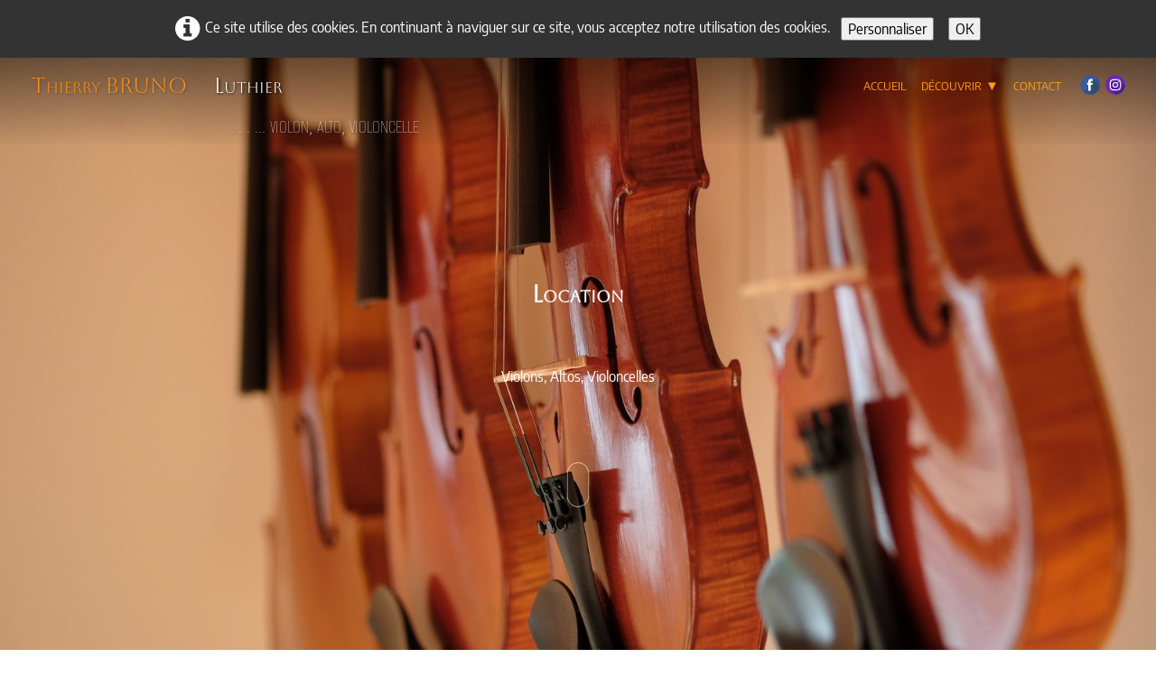

--- FILE ---
content_type: text/html
request_url: https://thb-luthier.fr/location-violon-violoncelle.html
body_size: 6663
content:
<!doctype html><html lang="fr"><head><meta charset="utf-8"><title>location violon alto violoncelle</title><meta name="author" content="THB"><meta name="rating" content="General"><meta name="description" content="Location de violons, altos et violoncelles en essonne et sud Seine et Marne, nord Loiret. Instruments d'excellente qualité, tant pour adultes que pour enfants. "><link rel="preload" href="_fonts/aboreto-v2-latin-regular.woff2" as="font" type="font/woff2" crossorigin><link rel="preload" href="_fonts/alumni-sans-pinstripe-v1-latin-regular.woff2" as="font" type="font/woff2" crossorigin><link rel="preload" href="_fonts/encode-sans-semi-condensed-v10-latin-regular.woff2" as="font" type="font/woff2" crossorigin><link rel="preload" href="_frame/style.css" as="style"><link rel="preload" href="_scripts/bootstrap/css/bootstrap.flat.min.css" as="style"><link rel="preload" href="_scripts/bootstrap/fonts/fontawesome-webfont.woff2?v=4.3.0" as="font" type="font/woff2" crossorigin><link rel="preload" href="_scripts/bootstrap/css/font-awesome.min.css" as="style"><!--PRELOAD--><meta property="og:url" content="https://thb-luthier.fr/location-violon-violoncelle.html"><meta property="og:type" content="website"><meta property="og:site_name" content="thb-luthier 2023 toweb12"><meta property="og:title" content="location violon alto violoncelle"><meta property="og:description" content="Location de violons, altos et violoncelles en essonne et sud Seine et Marne, nord Loiret. Instruments d'excellente qualité, tant pour adultes que pour enfants."><meta property="og:image" content="https://thb-luthier.fr/_media/img/thumb/icone-android-ouie-violon-144x144.png"><meta property="og:image:width" content="144"><meta property="og:image:height" content="144"><meta name="twitter:card" content="summary"><meta name="twitter:title" content="location violon alto violoncelle"><meta name="twitter:description" content="Location de violons, altos et violoncelles en essonne et sud Seine et Marne, nord Loiret. Instruments d'excellente qualité, tant pour adultes que pour enfants."><meta name="twitter:image" content="https://thb-luthier.fr/_media/img/thumb/icone-android-ouie-violon-144x144.png"><meta name="google-site-verification" content="eFcQfYErN_NFD_3egjGIN_eYvcMNnYBe9KySSBCAdvc"><meta name="generator" content="Lauyan TOWeb 13.1.2.990"><meta name="viewport" content="width=device-width, initial-scale=1.0"><link href="_media/img/sq_icon/favicon-ouie-violon-32x32.jpg" rel="shortcut icon" type="image/jpeg"><link href="_media/img/thumb/icone-android-ouie-violon-144x144.png" rel="apple-touch-icon"><meta name="msapplication-TileColor" content="#5835b8"><meta name="msapplication-TileImage" content="_media/img/thumb/icone-android-ouie-violon-144x144.png"><meta name="theme-color" content="#292929"><meta name="msapplication-navbutton-color" content="#292929"><meta name="mobile-web-app-capable" content="yes"><meta name="apple-mobile-web-app-status-bar-style" content="black-translucent"><link href="_scripts/bootstrap/css/bootstrap.flat.min.css" rel="stylesheet"><link href="_frame/style.css" rel="stylesheet"><!-- Google tag (gtag.js) --><script>window.dataLayer = window.dataLayer || [];function gtag(){dataLayer.push(arguments);}gtag('js', new Date());gtag('config', 'G-BLVQW5PNLQ');</script><link rel="stylesheet" href="_scripts/jquery/ui/jquery.ui.css"><link rel="stylesheet" href="_scripts/bootstrap/css/font-awesome.min.css"><style>.raty-comp{padding:8px 0;font-size:10px;color:#FD9317}.tw-blogbar{display:flex;align-items:center}@media (max-width:767px){.tw-blogbar{flex-direction:column;}}.ta-left{text-align:left}.ta-center{text-align:center}.ta-justify{text-align:justify}.ta-right{text-align:right}.float-l{float:left}.float-r{float:right}.flexobj{flex-grow:0;flex-shrink:0;margin-right:1em;margin-left:1em}.flexrow{display:flex !important;align-items:center}.flexrow-align-start{align-items:start}@media (max-width:767px){.flexrow{flex-direction:column}.flexrow-align-start{align-items:center}}.cookie-consent{width:100%;padding:16px 0;position:relative;z-index:9800;text-align:center;}.ckc-bottom{position:fixed;bottom:0;left:0;right:0;height:auto;}.cookie-consent,.cookie-consent button{font-size:100%}.cookie-consent a{font-weight:bold;text-decoration:none}.cookie-consent a:hover{text-decoration:underline}.cookie-consent .no-deco-hover a:hover{text-decoration:none}.tw-bkgimg-uY1010nd{z-index:0;position:relative;overflow-y:hidden;overflow-x:hidden;}.tw-bkgimg-uY1010nd::before{content:"";position:absolute;z-index:-1;top:0;bottom:0;left:0;right:0;background:url("_media/img/xlarge/violon-et-alto-pour-location.jpg");background-size:cover;background-repeat:no-repeat;background-position:center;background-attachment:fixed;}.tw-bkgimg-lFpjJmNh{z-index:0;position:relative;overflow-y:hidden;overflow-x:hidden;}.tw-bkgimg-lFpjJmNh::before{content:"";position:absolute;z-index:-1;top:0;bottom:0;left:0;right:0;background:url("_media/img/xlarge/violon-et-alto-pour-location.jpg");background-size:cover;background-repeat:no-repeat;background-position:center;background-attachment:fixed;}</style><link href="_frame/print.css" rel="stylesheet" type="text/css" media="print"><script src="_scripts/cookie/gdpr-ckie.js"></script></head><body oncontextmenu="return false;"><div id="site"><div id="page"><header><nav id="toolbar1" class="navbar"><div class="navbar-inner"><div class="container-fluid"><ul id="toolbar1_l" class="nav"><li><a id="logo" href="./" aria-label="logo"><span id="logo-lt">Thierry BRUNO</span><span id="logo-rt">Luthier</span><br><span id="logo-sl" class="hidden-phone">. . . ... violon, alto, violoncelle</span></a></li></ul><button type="button" class="btn btn-navbar collapsed" aria-label="Menu" data-toggle="collapse" data-target=".nav-collapse"><span class="icon-bar"></span><span class="icon-bar"></span><span class="icon-bar"></span></button><div class="nav-collapse collapse"><ul id="toolbar1_r" class="nav pull-right"><li><ul id="mainmenu" class="nav"><li><a href="./">accueil</a></li><ul class="nav"><li class="dropdown"><a href="#" class="dropdown-toggle" data-toggle="dropdown">découvrir&nbsp;<small>&#9660;</small></a><ul class="dropdown-menu"><li><a href="fabrication-violon-alto-violoncelle.html">fabrication</a></li><li><a href="luthier-restauration-violon.html">restauration</a></li><li><a href="mentonnieres-violon.html">mentonnières</a></li><li><a href="atelier-luthier-violon-essonne.html">l'atelier</a></li><li><a href="luthier-contemporain.html">parcours</a></li><li><a href="photos-violons-lutherie.html">photos</a></li></ul></li></ul><li><a href="luthier-91-essonne.html">contact</a></li></ul></li><li><div id="sharebox"><a target="_blank" href="https://www.facebook.com/Thierry.BRUNO.luthier" rel="noopener"><img style="width:1.5rem" src="_frame/tw-share-facebook.svg" class="anim-zoom" alt="facebook"></a><a target="_blank" href="https://www.instagram.com/thierry.bruno.luthier/" rel="noopener"><img style="width:1.5rem" src="_frame/tw-share-instagram.svg" class="anim-zoom" alt="instagram"></a></div></li></ul></div></div></div></nav></header><main id="content" class="container-fluid"><div id="topic" class="row-fluid"><div id="topic-inner"><div id="top-content" class="span12"><h1 style="text-align:right">Location de violons, altos et&nbsp; violoncelles en essonne 91. Région de Fontainebleau, Milly la Forêt, Etampes, Melun, Nemours, Pithiviers...</h1><div class="twpara-row row-fluid"><div id="uY1010nd" class="span12 tw-para tw-parallax tw-flex tw-fullvh tw-bkgimg-uY1010nd tw-btxt" style="display:flex"><h2><span style="color:#FFFFFF;">Location</span></h2><div class="ptext"><span style="color:#FFFFFF;">Violons, Altos, Violoncelles</span><div><span style="color:#FFFFFF;"><br></span></div><div><span style="color:#FFFFFF;"><br></span></div></div><div class="pobj obj-after" style="display:flex;justify-content:center;flex-wrap:wrap;text-align:center;"><lottie-player src="https://assets7.lottiefiles.com/private_files/lf30_uqhusfrx.json" background="transparent" speed="1" style="width:50px; height:50px" loop autoplay></lottie-player></div></div></div><div class="twpara-row row-fluid"><div id="o9D9XmS0" class="span12 tw-para "><h2 style="text-align:center">location de violons, altos et violoncelles</h2><div class="ptext"><p style="text-align: center;"><span style="background-color: rgba(245, 229, 245, 0); font-size: 13.86px; text-align: right;">Je propose un service de location basé sur une démarche de qualité et de plaisir pour les musiciens.</span></p><p style="text-align: center;"><span style="background-color: rgba(245, 229, 245, 0); font-size: 13.86px; text-align: right;">Les instruments que je propose sont de fabrication 100% artisanale haut de gamme, avec des bois sélectionnés, il sont beaux et sonnent bien.</span></p><p style="text-align: center;"><span style="background-color: rgba(245, 229, 245, 0); font-size: 13.86px; text-align: right;">Ils sont montés par moi même avec soin avec des cordes de marque, réglés précisément pour une excellente jouabilité et une bonne sonorité, avec le chevalet et l'âme parfaitement ajustés.</span></p><p style="text-align: center;"><span style="background-color: rgba(245, 229, 245, 0); font-size: 13.86px; text-align: right;">Qu'il s'agisse d'instruments pour enfants ou adultes, je mets l'exigence au même niveau:&nbsp;sur la qualité de la lutherie, dans les accessoires ou dans le&nbsp;montage que j'effectue.&nbsp;</span><br><span style="background-color: rgba(245, 229, 245, 0); font-size: 13.86px; text-align: right;">C'est un point fondamental, notamment pour les enfants: ils doivent avoir dans leur mains de vrais instruments pour développer leur envies&nbsp; et&nbsp;leurs techniques.</span></p><p style="text-align: center;"><span style="background-color: rgba(245, 229, 245, 0); font-size: 13.86px; text-align: right;">De nombreux musiciens finissent d'ailleurs par acheter&nbsp;l'instrument loué...</span></p><p style="text-align: center;"><br></p><p style="text-align: center;">Adulte &gt;&nbsp; violon: 22€/mois,&nbsp; &nbsp;alto: 26€,&nbsp; &nbsp;violoncelle: 40€<br><span style="font-size: 13.464px;">Enfant &gt;&nbsp; </span><span style="font-size: 13.464px;">violon: 18</span><span style="font-size: 13.464px;">€/mois,&nbsp; &nbsp;alto: 20</span><span style="font-size: 13.464px;">€,&nbsp; &nbsp;violoncelle: 32</span><span style="font-size: 13.464px;">€</span></p><p style="text-align: center;"><span style="background-color: rgba(245, 229, 245, 0); font-size: 13.86px; text-align: right;">Contrat de location clair qui inclut&nbsp;tout ce qui est nécessaire à la pratique de l'instrument.</span></p><p style="text-align: center;"><span style="background-color: rgba(245, 229, 245, 0); font-size: 13.86px; text-align: right;">3 mois d'engagement, au delà résiliation&nbsp;du contrat sur simple demande et sans frais.</span></p><p style="text-align: center;"><span style="background-color: rgba(245, 229, 245, 0); font-size: 13.86px; text-align: right;">Passage à la taille supérieure sans frais (cas des tailles enfants).</span></p><p style="text-align: center;"><span style="background-color: rgba(245, 229, 245, 0); font-size: 13.86px; text-align: right;">Visite de révision annuelle offerte .</span></p><p style="text-align: center;"><span style="background-color: rgba(245, 229, 245, 0); font-size: 13.86px; text-align: right;">Remise commerciale conséquente en cas d'achat de l'instrument loué.</span></p><p style="text-align: center;"><br></p><p style="text-align: center;"><span style="background-color: rgba(245, 229, 245, 0); font-size: 13.86px; text-align: right;">N'hésitez pas à me </span><a href="luthier-91-essonne.html" id="lnk1-o9D9XmS0">contacter</a></p></div><div class="pobj obj-after" style="text-align:center;"><img src="_media/img/small/dscf3003-3-2.jpg" srcset="_media/img/thumb/dscf3003-3-2.jpg 160w,_media/img/small/dscf3003-3-2.jpg 480w,_media/img/medium/dscf3003-3-2.jpg 768w,_media/img/large/dscf3003-3-2.jpg 1024w,_media/img/xlarge/dscf3003-3-2.jpg 948w" style="max-width:100%;width:260px;" alt="location violon" loading="lazy"></div></div></div><div class="twpara-row row-fluid"><div id="lFpjJmNh" class="span12 tw-para tw-parallax tw-flex tw-fullvh tw-bkgimg-lFpjJmNh tw-btxt" style="display:flex"></div></div></div></div></div><nav id="toolbar3" class="navbar"><div class="navbar-inner"><div class="container-fluid"><ul id="toolbar3_r" class="nav pull-right"></ul></div></div></nav></main><footer><div id="footerfat" class="row-fluid"><div class="row-fluid"><div  id="footerfat_s1" class="span4 tw-para"><div style="text-align: center;">Thierry BRUNO luthier,&nbsp; &nbsp; &nbsp;eurl THB</div><div style="text-align: center;">45 Grande rue ,&nbsp; &nbsp;91490 MOIGNY SUR ECOLE,&nbsp;FRANCE</div><div style="text-align: center;"><br></div><div style="text-align: center;"><a href="tel:0680506632"><i class="fa fa-whatsapp fa-lg" style="margin-right:8px"></i>06 80 50 66 32</a></div><div style="text-align: center;"><br></div><div style="text-align: center;"><a onclick="javascript:return(decMail2(this));" href="znvygb?pbagnpg#guo-yhguvre.se" id="lnk608f9240"><i class="fa fa-envelope fa-lg" style="margin-right:8px"></i>contact (@) thb-luthier.fr</a></div><div style="text-align: center;"><br></div></div><div  id="footerfat_s2" class="span4 tw-para"><p style="text-align: center;"><a href="https://www.facebook.com/thierry.bruno.942" target="_blank" rel="noopener"><i class="fa fa-facebook-square fa-lg" style="margin-right:8px"></i>me suivre sur Facebook...</a></p><p style="text-align: center;"><a href="https://www.instagram.com/thierry.bruno.luthier/" target="_blank" rel="noopener"><i class="fa fa-instagram fa-lg" style="margin-right:8px"></i>et sur Instagram...</a></p><p style="text-align: center;"><a href="https://www.facebook.com/Thierry.BRUNO.mentonniere.sur.mesure" target="_blank" rel="noopener"><i class="fa fa-facebook-square fa-lg" style="margin-right:8px"></i>mes mentonnières sur mesure, sur Facebook...</a></p><p style="text-align: center;"><br><br></p></div><div  id="footerfat_s3" class="span4 tw-para"><div style="text-align: center;">Lien divers</div><div style="text-align: center;"><a href="https://www.aladfi.com/" target="_blank" id="lnkaa89ee13" rel="noopener">ALADFI</a></div><div style="text-align: center;"><a href="https://www.annuaire-metiersdart.com/annuaire/thb" target="_blank" id="lnkc8f92851" rel="noopener">INMA</a></div><div style="text-align: center;"><a href="https://artisansdupatrimoine.fr/thierry-bruno-eurl-thb-s-5959.html" target="_blank" id="lnk607bf19b" rel="noopener">Artisans du patrimoine</a></div><div style="text-align: center;"><a href="https://www.google.com/search?q=thierry+bruno+luthier+google&amp;rlz=1C1CHZN_frFR918FR918&amp;ei=bSa4Y872C9iqkdUP9MmhuAU&amp;ved=0ahUKEwiO4d7CirP8AhVYVaQEHfRkCFcQ4dUDCA8&amp;uact=5&amp;oq=thierry+bruno+luthier+google&amp;gs_lcp=Cgxnd3Mtd2l6LXNlcnAQAzIICAAQogQQsAMyCAgAEKIEELADMgoIABAeEKIEELADMggIABCiBBCwA0oECEEYAUoFCEASATFKBAhGGABQ2QZY2QZg1D1oAnAAeACAASmIASmSAQExmAEAoAEByAEEwAEB&amp;sclient=gws-wiz-serp#lrd=0x47e5ea364c8c4cbd:0xa6afde165755082c,1,,," target="_blank" id="lnkae32bfee" rel="noopener">Avis Google</a></div><div style="text-align: center;"><a href="https://www.ateliersdart.com/" target="_blank" rel="noopener"><img align="absmiddle" style="margin-right:8px" src="_media/img/sq_icon/aaf-logo-a-33x30px-blanc-sur-fond-transparent.png" alt="">Ateliers d'Art de France </a></div><div style="text-align: center;"><br></div></div></div></div><div id="footersmall" class="row-fluid"><div id="foot-sec1" class="span4 "><div style="text-align: center;">Crédit photo: Thierry BRUNO&nbsp; &nbsp; &nbsp; &nbsp; &nbsp; &nbsp;Eurl THB,&nbsp; RM 792 306 193&nbsp; &nbsp; &nbsp; &nbsp; &nbsp; &nbsp;&nbsp;</div></div><div id="foot-sec2" class="span4 "><div style="text-align: center;"><a href="#?twscroll" rel="nofollow" id="lnk73a5bf87">Sitemap</a>&nbsp; &nbsp; &nbsp; &nbsp; &nbsp; &nbsp; &nbsp;<span style="text-align: center;">© Copyright thb-luthier.fr&nbsp; &nbsp; &nbsp; &nbsp; &nbsp; &nbsp; &nbsp;</span><a href="mentions-legales.html" rel="nofollow" style="text-align: center;">Mention légales</a><span style="text-align: center;">&nbsp;</span></div></div><div id="foot-sec3" class="span4 "><div style="text-align: center;">version: thb-luthier 2024&nbsp;V13&nbsp; &nbsp; novembre&nbsp;2024&nbsp; &nbsp; &nbsp; &nbsp;Powered by&nbsp;TOWeb</div></div></div></footer></div></div><script src="_scripts/jquery/jquery.min.js"></script><script src="_scripts/jquery/ui/jquery.ui.min.js"></script><script src="_scripts/bootstrap/js/bootstrap.min.js"></script><script src="https://www.googletagmanager.com/gtag/js?id=G-BLVQW5PNLQ"></script><script src="_scripts/lottie/lottie-player.js"></script><script>$("a[href$='?twscroll']").click(function(){var bk=($(this).attr("href")).split("?")[0];$(this).attr("href",bk);if(bk=="#"){$("html,body").animate({scrollTop:0},"slow");}else{if($(bk+"_container").length)bk+="_container";$("html,body").animate({scrollTop:($(bk).offset()).top},"slow");}});function decMail2(e){var s=""+e.href,n=s.lastIndexOf("/"),w;if(s.substr(0,7)=="mailto:")return(true);if(n>0)s=s.substr(n+1);s=s.replace("?",":").replace("#","@").replace(/[a-z]/gi,function(t){return String.fromCharCode(t.charCodeAt(0)+(t.toLowerCase()<"n"?13:-13));});e.href=s;return(true);}function onChangeSiteLang(href){var i=location.href.indexOf("?");if(i>0)href+=location.href.substr(i);document.location.href=href;}</script><script>$(document).ready(function(){var clickmessage="Le clic droit n'est pas autorisé sur les images de ce site!";function disableclick(e){if(document.all){if(event.button==2||event.button==3){if(event.srcElement.tagName=="IMG"){if(clickmessage!="")alert(clickmessage);return false;}}}else if(document.layers){if(e.which==3){if(clickmessage!= "")alert(clickmessage);return false;}}else if(document.getElementById){if(e.which==3&&e.target.tagName=="IMG" ){if(clickmessage!="")alert(clickmessage);return false;}}}function associateimages(){for(i=0;i<document.images.length;i++)document.images[i].onmousedown=disableclick;}if(document.all){document.onmousedown=disableclick;} else if(document.getElementById){document.onmouseup=disableclick;}else if(document.layers)associateimages();if(location.href.indexOf("?")>0&&location.href.indexOf("twtheme=no")>0){$("#dlgcookies").hide();$("#toolbar1,#toolbar2,#toolbar3,#footersmall,#footerfat").hide();var idbmk=location.href;idbmk=idbmk.substring(idbmk.lastIndexOf("#")+1,idbmk.lastIndexOf("?"));if(idbmk!=""){idbmk=idbmk.split("?")[0];if($("#"+idbmk+"_container").length)idbmk+="_container";$("html,body").animate({scrollTop:$("#"+idbmk).offset().top},0);}}$(".dropdown-toggle").dropdown();if(getCookieConsent("ga"))$("#cksw-ga").attr("checked",true);if(getCookieConsent("fb"))$("#cksw-fb").attr("checked",true);customCookies(true);if(!getCookieConsent("cookieconsent")){$("#site").prepend("<div id='cookieconsent' class='cookie-consent tw-para'><i class='fa fa-info-circle fa-2x' style='vertical-align:middle;margin-right:6px'></i>Ce site utilise des cookies. En continuant à naviguer sur ce site, vous acceptez notre utilisation des cookies. <button class='ckie-btn' style='margin-left:8px;margin-right:8px' onclick='openDlgCookies()'>Personnaliser</button><button class='ckie-btn' onclick='setCookieConsent(\"cookieconsent\",1)'>OK</button></div>");}$("#site").prepend("<a href='javascript:void(0)' class='toTop' title='Haut de page'><i class='fa fa-arrow-circle-up fa-2x toTopLink'></i></a>");var offset=220;var duration=500;$(window).scroll(function(){if($(this).scrollTop()>offset){$(".toTop").fadeIn(duration);}else{$(".toTop").fadeOut(duration);}});$(".toTop").click(function(event){event.preventDefault();$("html, body").animate({scrollTop:0},duration);return(false);});if(typeof onTOWebPageLoaded=="function")onTOWebPageLoaded();});</script></body></html><div id="dlgcookies" title="Consentement des cookies"><div style="max-height:200px"><p style="font-weight:normal">


Bonjour

Les cookies les plus nécessaires sont utilisés sur ce site, à des fins de référencement ou de statistiques, de façon anonyme.
Aucun cookies n'est utilisé pour capter vos données personnelles à des fins publicitaires et encore moins transmis à des tiers.</p><table><td style="padding:0 10px 10px 2px;vertical-align:top;"><div class="onoffswitch"><input type="checkbox" name="onoffswitch" class="onoffswitch-checkbox" id="cksw-ga"><label class="onoffswitch-label" for="cksw-ga"></label></div></td><td style="width:100%;vertical-align:top;padding-bottom:10px"><p style="font-size:110%;font-weight:300;margin:0">Google Analytics</p><p style="font-size:90%;font-weight:normal;margin:0">Google Analytics est un service utilisé sur notre site Web qui permet de suivre, de signaler le trafic et de mesurer la manière dont les utilisateurs interagissent avec le contenu de notre site Web afin de l’améliorer et de fournir de meilleurs services.</p></td> </tr><td style="padding:0 10px 10px 2px;vertical-align:top;"><div class="onoffswitch"><input type="checkbox" name="onoffswitch" class="onoffswitch-checkbox" id="cksw-fb"><label class="onoffswitch-label" for="cksw-fb"></label></div></td><td style="width:100%;vertical-align:top;padding-bottom:10px"><p style="font-size:110%;font-weight:300;margin:0">Facebook</p><p style="font-size:90%;font-weight:normal;margin:0">Notre site Web vous permet d’aimer ou de partager son contenu sur le réseau social Facebook. En l'utilisant, vous acceptez les règles de confidentialité de Facebook: <a href="https://www.facebook.com/policy/cookies/" rel="noreferrer" target="_blank">https://www.facebook.com/policy/cookies/</a> </p></td> </tr></table></div></div>

--- FILE ---
content_type: image/svg+xml
request_url: https://thb-luthier.fr/_frame/tw-share-instagram.svg
body_size: 1742
content:
<svg enable-background="new 0 0 512 512" viewBox="0 0 512 512" xmlns="http://www.w3.org/2000/svg"><circle cx="256" cy="256" fill="#6c27b3" r="256"/><path d="m374.71 132.922c-30.587 3.872-62.479 3.737-94.575.681-44.822-3.448-110.33-24.135-134.465 17.239-38.772 66.236-19.649 151.035-10.614 226.078l134.737 134.708c130.388-6.923 234.886-111.407 241.831-241.79z" fill="#501a96"/><path d="m315.227 109.468h-118.455c-48.14 0-87.304 39.164-87.304 87.304v118.455c0 48.138 39.164 87.305 87.305 87.305h118.455c48.138 0 87.305-39.165 87.305-87.305v-118.455c-.001-48.14-39.166-87.304-87.306-87.304zm57.823 205.76c0 31.934-25.888 57.822-57.822 57.822h-118.455c-31.934 0-57.822-25.888-57.822-57.822v-118.455c0-31.934 25.888-57.823 57.822-57.823h118.455c31.934 0 57.822 25.89 57.822 57.823z" fill="#fff"/><path d="m256 180.202c-41.794 0-75.798 34.004-75.798 75.798 0 41.791 34.004 75.795 75.798 75.795s75.795-34.001 75.795-75.795-34.001-75.798-75.795-75.798zm0 122.111c-25.579 0-46.316-20.733-46.316-46.313s20.737-46.316 46.316-46.316 46.313 20.735 46.313 46.316c0 25.579-20.734 46.313-46.313 46.313z" fill="#fff"/><g fill="#d1d1d1"><path d="m350.103 180.774c0 10.03-8.132 18.163-18.163 18.163-10.03 0-18.163-8.133-18.163-18.163 0-10.031 8.133-18.163 18.163-18.163 10.033 0 18.163 8.13 18.163 18.163z"/><path d="m315.228 109.468h-59.802v29.482h59.802c31.934 0 57.822 25.89 57.822 57.823v118.455c0 31.934-25.888 57.822-57.822 57.822h-59.802v29.482h59.802c48.138 0 87.304-39.165 87.304-87.305v-118.455c0-48.14-39.165-87.304-87.304-87.304z"/><path d="m256 180.202c-.193 0-.381.014-.574.014v29.482c.191-.002.381-.014.574-.014 25.579 0 46.313 20.735 46.313 46.316 0 25.579-20.733 46.313-46.313 46.313-.193 0-.383-.012-.574-.014v29.482c.193.002.381.014.574.014 41.794 0 75.795-34.002 75.795-75.795 0-41.794-34.001-75.798-75.795-75.798z"/></g></svg>

--- FILE ---
content_type: image/svg+xml
request_url: https://thb-luthier.fr/_frame/tw-share-facebook.svg
body_size: 736
content:
<svg enable-background="new 0 0 474.294 474.294" viewBox="0 0 474.294 474.294" xmlns="http://www.w3.org/2000/svg"><circle cx="237.111" cy="236.966" fill="#3a5a98" r="236.966"/><path d="m404.742 69.754c92.541 92.541 92.545 242.586-.004 335.134-92.545 92.541-242.593 92.541-335.134 0z" fill="#345387"/><path d="m472.543 263.656-171.414-171.418-88.998 88.998 5.302 5.302-50.671 50.667 41.474 41.474-5.455 5.452 44.901 44.901-51.764 51.764 88.429 88.429c99.718-20.18 176.69-102.97 188.196-205.569z" fill="#2e4d72"/><path d="m195.682 148.937v39.741h-29.115v48.598h29.115v144.402h59.808v-144.402h40.134s3.76-23.307 5.579-48.781c-5.224 0-45.485 0-45.485 0s0-28.276 0-33.231c0-4.962 6.518-11.641 12.965-11.641h32.587c0-6.623 0-29.481 0-50.592-16.786 0-35.883 0-44.306 0-62.763-.003-61.282 48.64-61.282 55.906z" fill="#fff"/></svg>